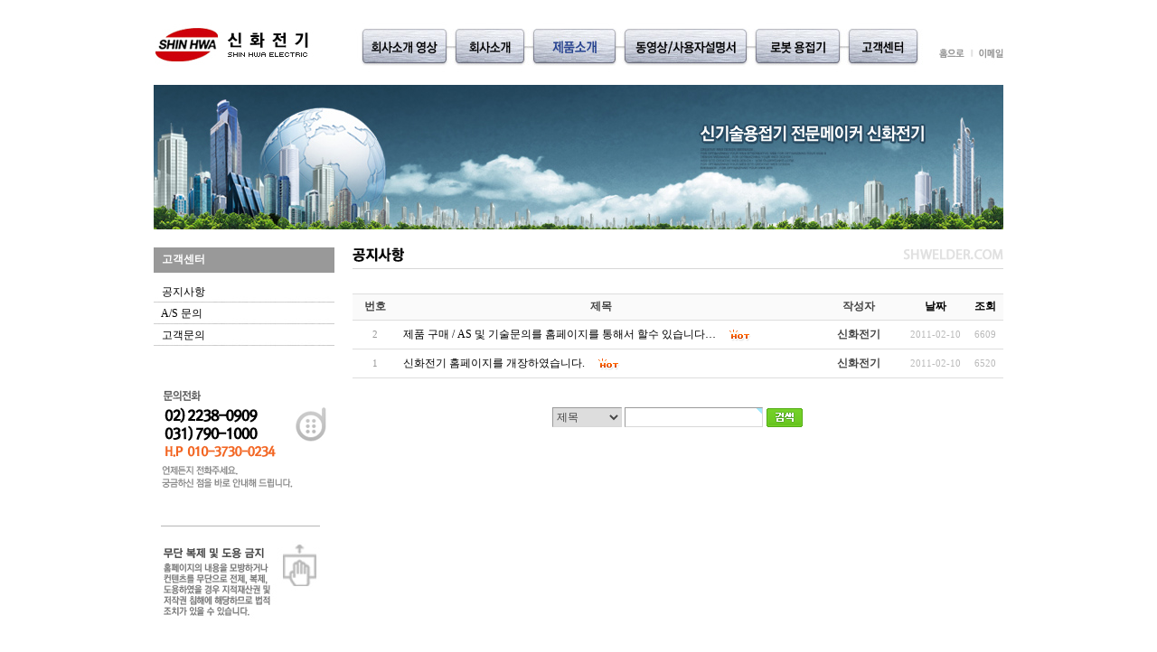

--- FILE ---
content_type: text/html; charset=euc-kr
request_url: http://sh-welder.com/bbs/board.php?bo_table=notice
body_size: 3226
content:
<!-- <!DOCTYPE HTML PUBLIC "-//W3C//DTD HTML 4.01 Transitional//EN"> -->
<html>
<head>
<meta http-equiv="content-type" content="text/html; charset=euc-kr">


<meta name="naver-site-verification" content="62d2b40c6e5e27b52962f73aa98cf6c203f06270" />

<meta name="description" content="40여년 용접기를 향한 도전과 열정이 최고의 제품을 만들어 나가는 신화전기 제품을 소개합니다. 와이어메쉬용접기, 자동화설비 , 인버터SPOT용접기, 저항SPOT, 알곤용접기, CO2용접기">



<title>고객센터 > 공지사항 1 페이지</title>
<link rel="stylesheet" href="../style.css" type="text/css">
</head>
<script language="javascript">
// 자바스크립트에서 사용하는 전역변수 선언
var g4_path      = "..";
var g4_bbs       = "bbs";
var g4_bbs_img   = "img";
var g4_url       = "http://sh-welder.com";
var g4_is_member = "";
var g4_is_admin  = "";
var g4_bo_table  = "notice";
var g4_sca       = "";
var g4_charset   = "euc-kr";
var g4_cookie_domain = "";
var g4_is_gecko  = navigator.userAgent.toLowerCase().indexOf("gecko") != -1;
var g4_is_ie     = navigator.userAgent.toLowerCase().indexOf("msie") != -1;
</script>
<script language='JavaScript' src='../javascript.js'></script>
<script type="text/javascript" src="../js/jquery-1.4.2.min.js"></script>
<script type="text/javascript" src="../js/common.js"></script>
<body topmargin="0" leftmargin="0" >
<a name="g4_head"></a>

<table cellpadding="0" cellspacing="0" border="0" width="100%">
<tr>
	<td>
	<!-- navi start -->
	<table cellpadding="0" cellspacing="0" border="0" width="100%">
<tr><td align="center">

<a href="../" onfocus=blur()><img src="../img/logo.gif" border="0"></a>
<a href="../company2/sub01.php" onfocus=blur()><img src="../img/m1.jpg" border="0"></a><a href="../company/sub01.php" onfocus=blur()><img src="../img/m2.jpg" border="0"></a><a href="../product/sub01.php" onfocus=blur()><img src="../img/m3.jpg" border="0"></a><a href="../bbs/board.php?bo_table=data2" onfocus=blur()><img src="../img/m4.jpg" border="0"></a><a href="../robot/sub01.php" onfocus=blur()><img src="../img/m5.jpg" border="0"></a><a href="../bbs/board.php?bo_table=notice" onfocus=blur()><img src="../img/m8.jpg" border="0"></a>
<a href="../" onfocus=blur()><img src="../img/m6.jpg" border="0"></a><a href="mailto:shwd@naver.com" onfocus=blur()><img src="../img/m7.jpg" border="0"></a>

</td></tr>
</table>
	<!-- // -->	
	</td>
</tr>
<tr>
	<td align=center>
	<!-- sub_mv start 
	<script>flashWrite('../swf/sub_mv_2.swf','100%','142')</script> 
	--><img src=../img/sub.jpg border=0>	
	</td>
</tr>
<tr>
	<td height="20"></td>
</tr>
<tr>
	<td align="center" valign="top">
	<table cellpadding="0" cellspacing="0" border="0" width="940">
	<tr>
		<td width="220" valign="top"><table cellpadding="0" cellspacing="0" border="0">


<tr>
	<td>
		<table cellpadding="0" cellspacing="0" width="200">
			<tr>
				<td width="200" height="28" bgcolor="#999999">&nbsp;&nbsp;&nbsp;<b><font color="#ffffff">고객센터</font></b></td>
			</tr>
			<tr>
				<td width="200" height="10"></td>
			</tr>
			<tr>
				<td width="200" height="24" background="../images/line_cat.jpg">&nbsp;&nbsp;&nbsp;<a href="../bbs/board.php?bo_table=notice">공지사항</a></td>
			</tr>
			<tr>
				<td width="200" height="24" background="../images/line_cat.jpg">&nbsp;&nbsp;&nbsp;<a href="../helpdesk/sub03.php">A/S 문의</a></td>
			</tr>
			<tr>
				<td width="200" height="24" background="../images/line_cat.jpg">&nbsp;&nbsp;&nbsp;<a href="../helpdesk/sub04.php">고객문의</a></td>
			</tr>
			<tr>
				<td width="200" height="24">&nbsp;</td>
			</tr>
		</table>
	</td>
</tr>




<tr>
	<td height="20"></td>
</tr>
<tr>
	<td><img src="../img/head/left_banner.gif" border="0"></td>
</tr>
<tr>
	<td height="20"></td>
</tr>
<tr>
	<td><img src="../img/head/copy.jpg" border="0"></td>
</tr>
</table>
</td>
		<td width="720" valign="top">
		<table cellpadding="0" cellspacing="0" border="0" width="100%">
		<tr>
			<td><table width="100%" cellpadding="0" cellspacing="0" border="0">
<tr>
	<td height="24" background="../img/title/5_1.gif"></td>
</tr>
</table></td>
		</tr>
		<tr>
			<td height="22"></td>
		</tr>
		<tr>
			<td valign="top">
<script language="javascript" src="../js/sideview.js"></script>

<style>
.board_top { clear:both; }

.board_list { clear:both; width:100%; table-layout:fixed; margin:5px 0 0 0; }
.board_list th { font-size:12px; } 
.board_list th { white-space:nowrap; height:30px; overflow:hidden; text-align:center; } 
.board_list th { border-top:1px solid #ddd; border-bottom:1px solid #ddd; } 

.board_list tr.bg0 { background-color:#ffffff; } 
.board_list tr.bg1 { background-color:#ffffff; } 

.board_list td { padding:.5em; }
.board_list td { border-bottom:1px solid #ddd; } 
.board_list td.num { font-size:11px; color:#999999; text-align:center; }
.board_list td.checkbox { text-align:center; }
.board_list td.subject { overflow:hidden; }
.board_list td.name { padding:0 0 0 10px; }
.board_list td.datetime { font:normal 11px tahoma; color:#BABABA; text-align:center; }
.board_list td.hit { font:normal 11px tahoma; color:#BABABA; text-align:center; }
.board_list td.good { font:normal 11px tahoma; color:#BABABA; text-align:center; }
.board_list td.nogood { font:normal 11px tahoma; color:#BABABA; text-align:center; }

.board_list .notice { font-weight:bold; }
.board_list .current { font:bold 11px tahoma; color:#E15916; }
.board_list .comment { font-family:Tahoma; font-size:10px; color:#EE5A00; }

.board_button { clear:both; margin:10px 0 0 0; }

.board_page { clear:both; text-align:center; margin:3px 0 0 0; }
.board_page a:link { color:#777; }

.board_search { text-align:center; margin:10px 0 0 0; }
.board_search .stx { height:22px; border:1px solid #9A9A9A; border-right:1px solid #D8D8D8; border-bottom:1px solid #D8D8D8; }
</style>

<!-- 게시판 목록 시작 -->
<table width="100%" align="center" cellpadding="0" cellspacing="0"><tr><td>

    <!-- 분류 셀렉트 박스, 게시물 몇건, 관리자화면 링크 -->
    <div class="board_top">
        <div style="float:left;">
            <form name="fcategory" method="get" style="margin:0px;">
                        </form>
        </div>
       <!-- <div style="float:right;">
            <img src="../skin/board/basic/img/icon_total.gif" align="absmiddle" border='0'>
            <span style="color:#888888; font-weight:bold;">Total 2</span>
                                </div> -->
    </div>

    <!-- 제목 -->
    <form name="fboardlist" method="post">
    <input type='hidden' name='bo_table' value='notice'>
    <input type='hidden' name='sfl'  value=''>
    <input type='hidden' name='stx'  value=''>
    <input type='hidden' name='spt'  value=''>
    <input type='hidden' name='page' value='1'>
    <input type='hidden' name='sw'   value=''>

    <table cellspacing="0" cellpadding="0" class="board_list">
    <col width="50" />
        <col />
    <col width="110" />
    <col width="70" />
    <col width="40" />
            <tr bgcolor=#fafafa>
        <th>번호</th>
                <th>제목</th>
        <th>&nbsp;&nbsp;&nbsp;작성자</th>
        <th><a href='/bbs/board.php?bo_table=notice&sop=and&sst=wr_datetime&sod=desc&sfl=&stx=&page=1'>날짜</a></th>
        <th><a href='/bbs/board.php?bo_table=notice&sop=and&sst=wr_hit&sod=desc&sfl=&stx=&page=1'>조회</a></th>
                    </tr>

    
    <tr class="bg1"> 
        <td class="num">
            2        </td>
                <td class="subject">
            <nobr style='display:block; overflow:hidden;'><a href='../bbs/board.php?bo_table=notice&wr_id=6'>제품 구매 / AS 및 기술문의를 홈페이지를 통해서 할수 있습니다…</a> &nbsp; &nbsp;  <img src='../skin/board/basic/img/icon_hot.gif' align='absmiddle'> &nbsp;</nobr>        </td>
        <td class="name" align="center" height="32"><span class='member'>신화전기</span></td>
        <td class="datetime">2011-02-10</td>
        <td class="hit">6609</td>
                    </tr>
    
    <tr class="bg0"> 
        <td class="num">
            1        </td>
                <td class="subject">
            <nobr style='display:block; overflow:hidden;'><a href='../bbs/board.php?bo_table=notice&wr_id=5'>신화전기 홈페이지를 개장하였습니다.</a> &nbsp; &nbsp;  <img src='../skin/board/basic/img/icon_hot.gif' align='absmiddle'> &nbsp;</nobr>        </td>
        <td class="name" align="center" height="32"><span class='member'>신화전기</span></td>
        <td class="datetime">2011-02-10</td>
        <td class="hit">6520</td>
                    </tr>
    
    
    </table>
    </form>

    <div class="board_button">
        <div style="float:left;">
                        </div>

        <div style="float:right;">
                </div>
    </div>

    <!-- 페이지 -->
    <div class="board_page">
                                    </div>

    <!-- 검색 -->
    <div class="board_search"><br>
        <form name="fsearch" method="get">
        <input type="hidden" name="bo_table" value="notice">
        <input type="hidden" name="sca" value=""><select name="sfl" class="stx">
            <option value="wr_subject">제목</option
			><option value="wr_content">내용</option
			><option value="wr_subject||wr_content">제목+내용</option
			></select>&nbsp;<input name="stx" class="stx" maxlength="15" itemname="검색어" required value=''>
			<input type="image" src="../skin/board/basic/img/btn_search.gif" border='0' align="absmiddle">
        <input type="hidden" name="sop" value="and">
        </form>
    </div>

</td></tr></table>

<script language="JavaScript">
if ('') document.fcategory.sca.value = '';
if ('') {
    document.fsearch.sfl.value = '';

  
} else {
  //  document.fsearch.sop[0].checked = true;
}
</script>

<!-- 게시판 목록 끝 -->

			</td>
		</tr>
		</table>
		</td>
	</tr>
	</table>
	</td>
</tr>
<tr>
	<td height="50"></td>
</tr>
<tr>
	<td height="86">
	<table cellpadding="0" cellspacing="0" border="0" width="100%">
	<tr>
		<td bgcolor="#e1e1e1" height="1"></td>
	</tr>
	<tr>
		<td height="17"></td>
	</tr>
	<tr>
		<td align="center" align="center">
		<table cellpadding="0" cellspacing="0" border="0" width="940">
		<tr>
			<td><a href="../adm" onfocus=blur()><img src="../img/tail/tail_img_1.gif" border="0"></a></td>
			<td width="55"></td>
			<td><img src="../img/tail/tail_img_2.gif" border="0"></td>
		</tr>
		</table>
		</td>
	</tr>
	</table>
	</td>
</tr>
</table>

<script language="javascript" src="../js/wrest.js"></script>

<!-- 새창 대신 사용하는 iframe -->
<iframe width=0 height=0 name='hiddenframe' style='display:none;'></iframe>


</body>
</html>

<!-- 사용스킨 : basic -->


--- FILE ---
content_type: application/javascript
request_url: http://sh-welder.com/js/common.js
body_size: 4392
content:
if (typeof(COMMON_JS) == 'undefined') { // 한번만 실행
    var COMMON_JS = true;

    // 전역 변수
    var errmsg = "";
    var errfld;

    // 필드 검사
    function check_field(fld, msg) 
    {
        if ((fld.value = trim(fld.value)) == "") 			   
            error_field(fld, msg);
        else
            clear_field(fld);
        return;
    }

    // 필드 오류 표시
    function error_field(fld, msg) 
    {
        if (msg != "")
            errmsg += msg + "\n";
        if (!errfld) errfld = fld;
        fld.style.background = "#BDDEF7";
    }

    // 필드를 깨끗하게
    function clear_field(fld) 
    {
        fld.style.background = "#FFFFFF";
    }

    function trim(s)
    {
        var t = "";
        var from_pos = to_pos = 0;

        for (i=0; i<s.length; i++)
        {
            if (s.charAt(i) == ' ')
                continue;
            else 
            {
                from_pos = i;
                break;
            }
        }

        for (i=s.length; i>=0; i--)
        {
            if (s.charAt(i-1) == ' ')
                continue;
            else 
            {
                to_pos = i;
                break;
            }
        }	

        t = s.substring(from_pos, to_pos);
        //				alert(from_pos + ',' + to_pos + ',' + t+'.');
        return t;
    }

    // 자바스크립트로 PHP의 number_format 흉내를 냄
    // 숫자에 , 를 출력
    function number_format(data) 
    {
        
        var tmp = '';
        var number = '';
        var cutlen = 3;
        var comma = ',';
        var i;
       
        len = data.length;
        mod = (len % cutlen);
        k = cutlen - mod;
        for (i=0; i<data.length; i++) 
        {
            number = number + data.charAt(i);
            
            if (i < data.length - 1) 
            {
                k++;
                if ((k % cutlen) == 0) 
                {
                    number = number + comma;
                    k = 0;
                }
            }
        }

        return number;
    }

    // 새 창
    function popup_window(url, winname, opt)
    {
        window.open(url, winname, opt);
    }


    // 폼메일 창
    function popup_formmail(url)
    {
        opt = 'scrollbars=yes,width=417,height=385,top=10,left=20';
        popup_window(url, "wformmail", opt);
    }

    // , 를 없앤다.
    function no_comma(data)
    {
        var tmp = '';
        var comma = ',';
        var i;

        for (i=0; i<data.length; i++)
        {
            if (data.charAt(i) != comma)
                tmp += data.charAt(i);
        }
        return tmp;
    }

    // 삭제 검사 확인
    function del(href) 
    {
        if(confirm("한번 삭제한 자료는 복구할 방법이 없습니다.\n\n정말 삭제하시겠습니까?")) {
            if (g4_charset.toUpperCase() == 'EUC-KR') 
                document.location.href = href;
            else
                document.location.href = encodeURI(href);
        }
    }

    // 쿠키 입력
    function set_cookie(name, value, expirehours, domain) 
    {
        var today = new Date();
        today.setTime(today.getTime() + (60*60*1000*expirehours));
        document.cookie = name + "=" + escape( value ) + "; path=/; expires=" + today.toGMTString() + ";";
        if (domain) {
            document.cookie += "domain=" + domain + ";";
        }
    }

    // 쿠키 얻음
    function get_cookie(name) 
    {
        var find_sw = false;
        var start, end;
        var i = 0;

        for (i=0; i<= document.cookie.length; i++)
        {
            start = i;
            end = start + name.length;

            if(document.cookie.substring(start, end) == name) 
            {
                find_sw = true
                break
            }
        }

        if (find_sw == true) 
        {
            start = end + 1;
            end = document.cookie.indexOf(";", start);

            if(end < start)
                end = document.cookie.length;

            return document.cookie.substring(start, end);
        }
        return "";
    }

    // 쿠키 지움
    function delete_cookie(name) 
    {
        var today = new Date();

        today.setTime(today.getTime() - 1);
        var value = get_cookie(name);
        if(value != "")
            document.cookie = name + "=" + value + "; path=/; expires=" + today.toGMTString();
    }

    // 이미지의 크기에 따라 새창의 크기가 변경됩니다.
    // zzzz님께서 알려주셨습니다. 2005/04/12
    function image_window(img)
    {
        var w = img.tmp_width; 
        var h = img.tmp_height; 
        var winl = (screen.width-w)/2; 
        var wint = (screen.height-h)/3; 

        if (w >= screen.width) { 
            winl = 0; 
            h = (parseInt)(w * (h / w)); 
        } 

        if (h >= screen.height) { 
            wint = 0; 
            w = (parseInt)(h * (w / h)); 
        } 

        var js_url = "<script language='JavaScript1.2'> \n"; 
            js_url += "<!-- \n"; 
            js_url += "var ie=document.all; \n"; 
            js_url += "var nn6=document.getElementById&&!document.all; \n"; 
            js_url += "var isdrag=false; \n"; 
            js_url += "var x,y; \n"; 
            js_url += "var dobj; \n"; 
            js_url += "function movemouse(e) \n"; 
            js_url += "{ \n"; 
            js_url += "  if (isdrag) \n"; 
            js_url += "  { \n"; 
            js_url += "    dobj.style.left = nn6 ? tx + e.clientX - x : tx + event.clientX - x; \n"; 
            js_url += "    dobj.style.top  = nn6 ? ty + e.clientY - y : ty + event.clientY - y; \n"; 
            js_url += "    return false; \n"; 
            js_url += "  } \n"; 
            js_url += "} \n"; 
            js_url += "function selectmouse(e) \n"; 
            js_url += "{ \n"; 
            js_url += "  var fobj      = nn6 ? e.target : event.srcElement; \n"; 
            js_url += "  var topelement = nn6 ? 'HTML' : 'BODY'; \n"; 
            js_url += "  while (fobj.tagName != topelement && fobj.className != 'dragme') \n"; 
            js_url += "  { \n"; 
            js_url += "    fobj = nn6 ? fobj.parentNode : fobj.parentElement; \n"; 
            js_url += "  } \n"; 
            js_url += "  if (fobj.className=='dragme') \n"; 
            js_url += "  { \n"; 
            js_url += "    isdrag = true; \n"; 
            js_url += "    dobj = fobj; \n"; 
            js_url += "    tx = parseInt(dobj.style.left+0); \n"; 
            js_url += "    ty = parseInt(dobj.style.top+0); \n"; 
            js_url += "    x = nn6 ? e.clientX : event.clientX; \n"; 
            js_url += "    y = nn6 ? e.clientY : event.clientY; \n"; 
            js_url += "    document.onmousemove=movemouse; \n"; 
            js_url += "    return false; \n"; 
            js_url += "  } \n"; 
            js_url += "} \n"; 
            js_url += "document.onmousedown=selectmouse; \n"; 
            js_url += "document.onmouseup=new Function('isdrag=false'); \n"; 
            js_url += "//--> \n"; 
            js_url += "</"+"script> \n"; 

        var settings;

        if (g4_is_gecko) {
            settings  ='width='+(w+10)+','; 
            settings +='height='+(h+10)+','; 
        } else {
            settings  ='width='+w+','; 
            settings +='height='+h+','; 
        }
        settings +='top='+wint+','; 
        settings +='left='+winl+','; 
        settings +='scrollbars=no,'; 
        settings +='resizable=yes,'; 
        settings +='status=no'; 


        win=window.open("","image_window",settings); 
        win.document.open(); 
        win.document.write ("<html><head> \n<meta http-equiv='imagetoolbar' CONTENT='no'> \n<meta http-equiv='content-type' content='text/html; charset="+g4_charset+"'>\n"); 
        var size = "이미지 사이즈 : "+w+" x "+h;
        win.document.write ("<title>"+size+"</title> \n"); 
        if(w >= screen.width || h >= screen.height) { 
            win.document.write (js_url); 
            var click = "ondblclick='window.close();' style='cursor:move' title=' "+size+" \n\n 이미지 사이즈가 화면보다 큽니다. \n 왼쪽 버튼을 클릭한 후 마우스를 움직여서 보세요. \n\n 더블 클릭하면 닫혀요. '"; 
        } 
        else 
            var click = "onclick='window.close();' style='cursor:pointer' title=' "+size+" \n\n 클릭하면 닫혀요. '"; 
        win.document.write ("<style>.dragme{position:relative;}</style> \n"); 
        win.document.write ("</head> \n\n"); 
        win.document.write ("<body leftmargin=0 topmargin=0 bgcolor=#dddddd style='cursor:arrow;'> \n"); 
        win.document.write ("<table width=100% height=100% cellpadding=0 cellspacing=0><tr><td align=center valign=middle><img src='"+img.src+"' width='"+w+"' height='"+h+"' border=0 class='dragme' "+click+"></td></tr></table>");
        win.document.write ("</body></html>"); 
        win.document.close(); 

        if(parseInt(navigator.appVersion) >= 4){win.window.focus();} 
    }

    // a 태그에서 onclick 이벤트를 사용하지 않기 위해
    function win_open(url, name, option)
    {
        var popup = window.open(url, name, option);
        popup.focus();
    }

    // 우편번호 창
    function win_zip(frm_name, frm_zip1, frm_zip2, frm_addr1, frm_addr2)
    {
        url = g4_path + "/" + g4_bbs + "/zip.php?frm_name="+frm_name+"&frm_zip1="+frm_zip1+"&frm_zip2="+frm_zip2+"&frm_addr1="+frm_addr1+"&frm_addr2="+frm_addr2;
        win_open(url, "winZip", "left=50,top=50,width=616,height=460,scrollbars=1");
    }

    // 쪽지 창
    function win_memo(url)
    {
        if (!url)
            url = g4_path + "/" + g4_bbs + "/memo.php";
        win_open(url, "winMemo", "left=50,top=50,width=620,height=460,scrollbars=1");
    }

    // 포인트 창
    function win_point(url)
    {
        win_open(g4_path + "/" + g4_bbs + "/point.php", "winPoint", "left=20, top=20, width=616, height=635, scrollbars=1");
    }

    // 스크랩 창
    function win_scrap(url)
    {
        if (!url)
            url = g4_path + "/" + g4_bbs + "/scrap.php";
        win_open(url, "scrap", "left=20, top=20, width=616, height=500, scrollbars=1");
    }

    // 패스워드 분실 창
    function win_password_forget()
    {
        win_open(g4_path + "/" + g4_bbs + "/password_forget.php", 'winPasswordForget', 'left=50, top=50, width=616, height=500, scrollbars=1');
    }

    // 코멘트 창
    function win_comment(url)
    {
        win_open(url, "winComment", "left=50, top=50, width=800, height=600, scrollbars=1");
    }

    // 폼메일 창
    function win_formmail(mb_id, name, email)
    {
		if (g4_charset.toLowerCase() == 'euc-kr')
	        win_open(g4_path+"/" + g4_bbs + "/formmail.php?mb_id="+mb_id+"&name="+name+"&email="+email, "winFormmail", "left=50, top=50, width=600, height=500, scrollbars=0");
		else
	        win_open(g4_path+"/" + g4_bbs + "/formmail.php?mb_id="+mb_id+"&name="+encodeURIComponent(name)+"&email="+email, "winFormmail", "left=50, top=50, width=600, height=480, scrollbars=0");
    }

    // 달력 창
    function win_calendar(fld, cur_date, delimiter, opt)
    {
        if (!opt)
            opt = "left=50, top=50, width=240, height=230, scrollbars=0,status=0,resizable=0";
        win_open(g4_path+"/" + g4_bbs + "/calendar.php?fld="+fld+"&cur_date="+cur_date+"&delimiter="+delimiter, "winCalendar", opt);
    }

    // 설문조사 창
    function win_poll(url)
    {
        if (!url)
            url = "";
        win_open(url, "winPoll", "left=50, top=50, width=616, height=500, scrollbars=1");
    }

    // 자기소개 창
    function win_profile(mb_id)
    {
        win_open(g4_path+"/" + g4_bbs + "/profile.php?mb_id="+mb_id, 'winProfile', 'left=50,top=50,width=620,height=510,scrollbars=1');
    }

    var last_id = null;
    function menu(id)
    {
        if (id != last_id)
        {
            if (last_id != null)
                document.getElementById(last_id).style.display = "none";
            document.getElementById(id).style.display = "block";
            last_id = id;
        }
        else
        {
            document.getElementById(id).style.display = "none";
            last_id = null;
        }
    }

    function textarea_decrease(id, row)
    {
        if (document.getElementById(id).rows - row > 0)
            document.getElementById(id).rows -= row;
    }

    function textarea_original(id, row)
    {
        document.getElementById(id).rows = row;
    }

    function textarea_increase(id, row)
    {
        document.getElementById(id).rows += row;
    }

    // 글숫자 검사
    function check_byte(content, target)
    {
        var i = 0;
        var cnt = 0;
        var ch = '';
        var cont = document.getElementById(content).value;

        for (i=0; i<cont.length; i++) {
            ch = cont.charAt(i);
            if (escape(ch).length > 4) {
                cnt += 2;
            } else {
                cnt += 1;
            }
        }
        // 숫자를 출력
        document.getElementById(target).innerHTML = cnt;

        return cnt;
    }

    // 브라우저에서 오브젝트의 왼쪽 좌표
    function get_left_pos(obj)
    {
        var parentObj = null;
        var clientObj = obj;
        //var left = obj.offsetLeft + document.body.clientLeft;
        var left = obj.offsetLeft;

        while((parentObj=clientObj.offsetParent) != null)
        {
            left = left + parentObj.offsetLeft;
            clientObj = parentObj;
        }

        return left;
    }

    // 브라우저에서 오브젝트의 상단 좌표
    function get_top_pos(obj)
    {
        var parentObj = null;
        var clientObj = obj;
        //var top = obj.offsetTop + document.body.clientTop;
        var top = obj.offsetTop;

        while((parentObj=clientObj.offsetParent) != null)
        {
            top = top + parentObj.offsetTop;
            clientObj = parentObj;
        }

        return top;
    }

    function flash_movie(src, ids, width, height, wmode)
    {
        var wh = "";
        if (parseInt(width) && parseInt(height)) 
            wh = " width='"+width+"' height='"+height+"' ";
        return "<object classid='clsid:d27cdb6e-ae6d-11cf-96b8-444553540000' codebase='http://download.macromedia.com/pub/shockwave/cabs/flash/swflash.cab#version=6,0,0,0' "+wh+" id="+ids+"><param name=wmode value="+wmode+"><param name=movie value="+src+"><param name=quality value=high><embed src="+src+" quality=high wmode="+wmode+" type='application/x-shockwave-flash' pluginspage='http://www.macromedia.com/shockwave/download/index.cgi?p1_prod_version=shockwaveflash' "+wh+"></embed></object>";
    }

    function obj_movie(src, ids, width, height, autostart)
    {
        var wh = "";
        if (parseInt(width) && parseInt(height)) 
            wh = " width='"+width+"' height='"+height+"' ";
        if (!autostart) autostart = false;
        return "<embed src='"+src+"' "+wh+" autostart='"+autostart+"'></embed>";
    }

    function doc_write(cont)
    {
        document.write(cont);
    }
}
